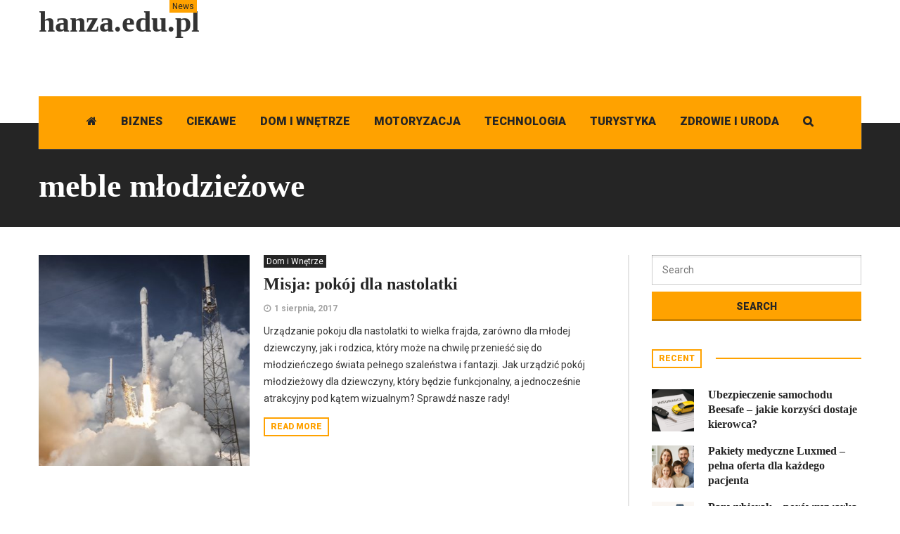

--- FILE ---
content_type: text/html; charset=UTF-8
request_url: https://hanza.edu.pl/t/meble-mlodziezowe/
body_size: 6564
content:
<!DOCTYPE html>
<!--[if lt IE 7]>      <html lang="pl-PL" class="no-js lt-ie9 lt-ie8 lt-ie7"> <![endif]-->
<!--[if IE 7]>         <html lang="pl-PL" class="no-js lt-ie9 lt-ie8"> <![endif]-->
<!--[if IE 8]>         <html lang="pl-PL" class="no-js lt-ie9"> <![endif]-->
<!--[if gt IE 8]><!--> <html lang="pl-PL" class="no-js"> <!--<![endif]-->
    
	<!-- BEGIN head -->
	<head>        		
        <!-- Meta tags -->
		<meta name="viewport" content="width=device-width, initial-scale=1.0, minimum-scale=1.0, maximum-scale=1.0, user-scalable=no" />
        <meta charset="UTF-8">
        
		<link rel="pingback" href="https://hanza.edu.pl/xmlrpc.php" />
		        
                        
				
        <title>meble młodzieżowe &#8211; hanza.edu.pl</title>
<link rel='dns-prefetch' href='//fonts.googleapis.com' />
<link rel='dns-prefetch' href='//s.w.org' />
<link rel="alternate" type="application/rss+xml" title="hanza.edu.pl &raquo; Kanał z wpisami" href="https://hanza.edu.pl/feed/" />
<link rel="alternate" type="application/rss+xml" title="hanza.edu.pl &raquo; Kanał z wpisami otagowanymi jako meble młodzieżowe" href="https://hanza.edu.pl/t/meble-mlodziezowe/feed/" />
		<script type="text/javascript">
			window._wpemojiSettings = {"baseUrl":"https:\/\/s.w.org\/images\/core\/emoji\/13.0.0\/72x72\/","ext":".png","svgUrl":"https:\/\/s.w.org\/images\/core\/emoji\/13.0.0\/svg\/","svgExt":".svg","source":{"concatemoji":"https:\/\/hanza.edu.pl\/wp-includes\/js\/wp-emoji-release.min.js?ver=5.5.17"}};
			!function(e,a,t){var n,r,o,i=a.createElement("canvas"),p=i.getContext&&i.getContext("2d");function s(e,t){var a=String.fromCharCode;p.clearRect(0,0,i.width,i.height),p.fillText(a.apply(this,e),0,0);e=i.toDataURL();return p.clearRect(0,0,i.width,i.height),p.fillText(a.apply(this,t),0,0),e===i.toDataURL()}function c(e){var t=a.createElement("script");t.src=e,t.defer=t.type="text/javascript",a.getElementsByTagName("head")[0].appendChild(t)}for(o=Array("flag","emoji"),t.supports={everything:!0,everythingExceptFlag:!0},r=0;r<o.length;r++)t.supports[o[r]]=function(e){if(!p||!p.fillText)return!1;switch(p.textBaseline="top",p.font="600 32px Arial",e){case"flag":return s([127987,65039,8205,9895,65039],[127987,65039,8203,9895,65039])?!1:!s([55356,56826,55356,56819],[55356,56826,8203,55356,56819])&&!s([55356,57332,56128,56423,56128,56418,56128,56421,56128,56430,56128,56423,56128,56447],[55356,57332,8203,56128,56423,8203,56128,56418,8203,56128,56421,8203,56128,56430,8203,56128,56423,8203,56128,56447]);case"emoji":return!s([55357,56424,8205,55356,57212],[55357,56424,8203,55356,57212])}return!1}(o[r]),t.supports.everything=t.supports.everything&&t.supports[o[r]],"flag"!==o[r]&&(t.supports.everythingExceptFlag=t.supports.everythingExceptFlag&&t.supports[o[r]]);t.supports.everythingExceptFlag=t.supports.everythingExceptFlag&&!t.supports.flag,t.DOMReady=!1,t.readyCallback=function(){t.DOMReady=!0},t.supports.everything||(n=function(){t.readyCallback()},a.addEventListener?(a.addEventListener("DOMContentLoaded",n,!1),e.addEventListener("load",n,!1)):(e.attachEvent("onload",n),a.attachEvent("onreadystatechange",function(){"complete"===a.readyState&&t.readyCallback()})),(n=t.source||{}).concatemoji?c(n.concatemoji):n.wpemoji&&n.twemoji&&(c(n.twemoji),c(n.wpemoji)))}(window,document,window._wpemojiSettings);
		</script>
		<style type="text/css">
img.wp-smiley,
img.emoji {
	display: inline !important;
	border: none !important;
	box-shadow: none !important;
	height: 1em !important;
	width: 1em !important;
	margin: 0 .07em !important;
	vertical-align: -0.1em !important;
	background: none !important;
	padding: 0 !important;
}
</style>
	<link rel='stylesheet' id='wp-block-library-css'  href='https://hanza.edu.pl/wp-includes/css/dist/block-library/style.min.css?ver=5.5.17' type='text/css' media='all' />
<link rel='stylesheet' id='wordpress-popular-posts-css-css'  href='https://hanza.edu.pl/wp-content/plugins/wordpress-popular-posts/assets/css/wpp.css?ver=5.2.4' type='text/css' media='all' />
<link rel='stylesheet' id='magellan-bootstrap-css'  href='https://hanza.edu.pl/wp-content/themes/planetshine-magellan/theme/assets/css/bootstrap.min.css?ver=5.5.17' type='text/css' media='all' />
<link rel='stylesheet' id='magellan-vendor-css'  href='https://hanza.edu.pl/wp-content/themes/planetshine-magellan/theme/assets/css/vendor.css?ver=5.5.17' type='text/css' media='all' />
<link rel='stylesheet' id='magellan-main-less-css'  href='https://hanza.edu.pl/wp-content/uploads/wp-less-cache/magellan-main-less.css?ver=1654241316' type='text/css' media='all' />
<link rel='stylesheet' id='magellan-style-css'  href='https://hanza.edu.pl/wp-content/themes/planetshine-magellan/style.css?ver=5.5.17' type='text/css' media='all' />
<style id='magellan-style-inline-css' type='text/css'>
body { background-image: none; }
body { background-repeat:repeat!important; }
body { background-attachment:fixed!important; }

.main-content-wrapper.sidebar-right > .sidebar {
    width: 330px;
    padding: 0 0 0 32px;
    float: right;
}
</style>
<link rel='stylesheet' id='magellan-google-fonts-css'  href='https://fonts.googleapis.com/css?family=Roboto%3A400%2C700%2C900&#038;subset=latin%2Clatin-ext' type='text/css' media='all' />
<script type='application/json' id='wpp-json'>
{"sampling_active":0,"sampling_rate":100,"ajax_url":"https:\/\/hanza.edu.pl\/wp-json\/wordpress-popular-posts\/v1\/popular-posts","ID":0,"token":"b0a07b24f2","lang":0,"debug":0}
</script>
<script type='text/javascript' src='https://hanza.edu.pl/wp-content/plugins/wordpress-popular-posts/assets/js/wpp.min.js?ver=5.2.4' id='wpp-js-js'></script>
<script type='text/javascript' src='https://hanza.edu.pl/wp-content/themes/planetshine-magellan/theme/assets/js/vendor/modernizr.min.js?ver=5.5.17' id='magellan-modernizr-js'></script>
<script type='text/javascript' src='https://hanza.edu.pl/wp-includes/js/jquery/jquery.js?ver=1.12.4-wp' id='jquery-core-js'></script>
<link rel="https://api.w.org/" href="https://hanza.edu.pl/wp-json/" /><link rel="alternate" type="application/json" href="https://hanza.edu.pl/wp-json/wp/v2/tags/396" /><link rel="EditURI" type="application/rsd+xml" title="RSD" href="https://hanza.edu.pl/xmlrpc.php?rsd" />
<link rel="wlwmanifest" type="application/wlwmanifest+xml" href="https://hanza.edu.pl/wp-includes/wlwmanifest.xml" /> 
<meta name="generator" content="WordPress 5.5.17" />
<meta name="generator" content="Planetshine - Magellan - 1.0.17"><meta name="generator" content="Powered by WPBakery Page Builder - drag and drop page builder for WordPress."/>
<!--[if lte IE 9]><link rel="stylesheet" type="text/css" href="https://hanza.edu.pl/wp-content/plugins/js_composer/assets/css/vc_lte_ie9.min.css" media="screen"><![endif]--><noscript><style type="text/css"> .wpb_animate_when_almost_visible { opacity: 1; }</style></noscript>	</head>
	<body class="archive tag tag-meble-mlodziezowe tag-396  wpb-js-composer js-comp-ver-5.4.7 vc_responsive">
		
				
        <div class="lightbox lightbox-login">
	<a href="#" class="btn btn-default btn-dark close"><i class="fa fa-times"></i></a>
	<div class="container">
		<div class="row">
			<form class="magellan-login" name="loginform" id="loginform" action="https://hanza.edu.pl/wp-login.php" method="post">
				<p class="input-wrapper">
					<input name="log" id="user_login" type="text" placeholder="Username" />
				</p>
				<p class="input-wrapper">
					<input type="password" name="pwd" id="user_pass" placeholder="Password" />
				</p>
				<p class="input-wrapper">
					<input type="submit" name="wp-submit" id="wp-submit" value="Login" />
				</p>
				<p class="input-wrapper">
					<input type="checkbox" name="rememberme" value="forever" id="rememberme"><label>Remember me</label>
					<a href="https://hanza.edu.pl/wp-login.php?action=lostpassword" class="lost-password">Lost your password?</a>
				</p>
			</form>
		</div>
	</div>
</div><div class="lightbox lightbox-search">
	<a href="#" class="btn btn-default btn-dark close"><i class="fa fa-times"></i></a>
	<div class="container">
		<div class="row">
			<form method="get" action="https://hanza.edu.pl/" class="search-form">
				<p class="search-wrapper"><input type="text" placeholder="Search here" class="search-input-lightbox" name="s"><input type="submit" value="Search" class="btn-search-lightbox"></p>
			</form>

			<div class="row lightbox-items">
							</div>
		</div>
	</div>
</div>

<div class="focus">


	
<div class="container header header-items-2">
						<div class="logo-1 header_item left" >
						<a href="https://hanza.edu.pl/">
							hanza.edu.pl																	
																			<span>News</span>
																			
														</a>
						<p></p>
					</div>
					<div class="banner banner-728x90 header_item right "><script async src="//pagead2.googlesyndication.com/pagead/js/adsbygoogle.js"></script>
<!-- 728x90 -->
<ins class="adsbygoogle"
    style="display:inline-block;width:728px;height:90px"
    data-ad-client="ca-pub-4720536360252551"
    data-ad-slot="1498601752"></ins>
<script>
(adsbygoogle = window.adsbygoogle || []).push({});
</script></div></div>


<!-- Menu -->
<div class="container mega-menu-wrapper">
	<div class="mega-menu">
		<a class="togglemenu" href="#">Main menu</a>

		<div class="container">
			<div class="default-menu"><ul id="menu-primary" class="nav constellation"><div class="logo-2"><a href="https://hanza.edu.pl/">hanza.edu.pl</a></div><li class="menu-item menu-item-type-post_type menu-item-object-page"><a href="https://hanza.edu.pl/"><i class="fa fa-home"></i><span class="home-text-title">Homepage</span></a></li><li id="menu-item-6082" class="menu-item menu-item-type-taxonomy menu-item-object-category menu-item-6082"><a title="Biznes" href="https://hanza.edu.pl/k/biznes/"><span>Biznes</span></a></li>
<li id="menu-item-6083" class="menu-item menu-item-type-taxonomy menu-item-object-category menu-item-6083"><a title="Ciekawe" href="https://hanza.edu.pl/k/ciekawe/"><span>Ciekawe</span></a></li>
<li id="menu-item-6084" class="menu-item menu-item-type-taxonomy menu-item-object-category menu-item-6084"><a title="Dom i Wnętrze" href="https://hanza.edu.pl/k/dom-i-wnetrze/"><span>Dom i Wnętrze</span></a></li>
<li id="menu-item-6085" class="menu-item menu-item-type-taxonomy menu-item-object-category menu-item-6085"><a title="Motoryzacja" href="https://hanza.edu.pl/k/motoryzacja/"><span>Motoryzacja</span></a></li>
<li id="menu-item-6086" class="menu-item menu-item-type-taxonomy menu-item-object-category menu-item-6086"><a title="Technologia" href="https://hanza.edu.pl/k/technologia/"><span>Technologia</span></a></li>
<li id="menu-item-6087" class="menu-item menu-item-type-taxonomy menu-item-object-category menu-item-6087"><a title="Turystyka" href="https://hanza.edu.pl/k/turystyka/"><span>Turystyka</span></a></li>
<li id="menu-item-6088" class="menu-item menu-item-type-taxonomy menu-item-object-category menu-item-6088"><a title="Zdrowie i Uroda" href="https://hanza.edu.pl/k/zdrowie-i-uroda/"><span>Zdrowie i Uroda</span></a></li>
<li class="menu-item menu-item-type-post_type menu-item-object-page search-launcher"><a href="#"><i class="fa fa-search"></i></a></li></ul></div>		</div>
        
    </div>
</div>
<!-- Catalog -->			
<div class="container-fluid page-title">
    <div class="container">
        <div class="title-wrapper">
            <h1>meble młodzieżowe</h1>
        </div>
    </div>
</div>


<div class="container main-content-wrapper sidebar-right">
    
    <div class="main-content">
        <!-- Blog list -->

        <div class="row">
			<div class="col-md-12 col-xs-12">
				
				<div class="post-block post-image-300">				
								<div class="row">
					<div class="col-md-12">

			
<div class="post-5201 post type-post status-publish format-standard has-post-thumbnail hentry category-dom-i-wnetrze tag-meble-biurowe tag-meble-mlodziezowe tag-meble-tapicerowane tag-sklep-meblowy">
	        <div class="image">
            <a href="https://hanza.edu.pl/misja-pokoj-dla-nastolatki/"><img src="https://hanza.edu.pl/wp-content/uploads/2018/11/space-1245699_1280-389x389.jpg" alt="Misja: pokój dla nastolatki"/></a>
        </div>
        	<div class="title">
		
		<div class="tags"><div><div><a href="https://hanza.edu.pl/k/dom-i-wnetrze/" title="Dom i Wnętrze" class="tag-default">Dom i Wnętrze</a></div></div></div>		
		
		<h3><a href="https://hanza.edu.pl/misja-pokoj-dla-nastolatki/">Misja: pokój dla nastolatki</a></h3>
		    <div class="legend">
		
        <a href="https://hanza.edu.pl/2017/08/01/" class="time">1 sierpnia, 2017</a>
                
            </div>
		<div class="intro">
			<p>Urządzanie pokoju dla nastolatki to wielka frajda, zarówno dla młodej dziewczyny, jak i rodzica, który może na chwilę przenieść się do młodzieńczego świata pełnego szaleństwa i fantazji. Jak urządzić pokój młodzieżowy dla dziewczyny, który będzie funkcjonalny, a jednocześnie atrakcyjny pod kątem wizualnym? Sprawdź nasze rady!</p>
		</div>
		
		<a href="https://hanza.edu.pl/misja-pokoj-dla-nastolatki/" class="btn btn-default">Read more</a>
	</div>
</div>				</div>
			</div>
									
				
				</div>
				
            </div>
        </div>
        
		<div class="row">
			<div class="col-md-12 col-xs-12">
				
								
			</div>
		</div>
                
    </div>
    
    <!-- Sidebar -->
<div class="sidebar">
    <div class="row"><div id="search-2" class="widget-default widget-sidebar widget_search"><form method="get" action="https://hanza.edu.pl/" class="search-form">
	<input type="text" placeholder="Search" class="input-submit" name="s"><input type="submit" value="Search" class="btn-submit-1">
</form></div></div>
		<div class="row"><div id="magellan_sidebar_post_tabs-2" class="widget-default widget-sidebar magellan_sidebar_post_tabs">        
            <!-- Tabs -->
			<div class="post-block post-image-60 slider switchable-tabs">
				
				<div class="sorting">
					<div class="buttons">					
						
												<a href="#" class="btn btn-sort active">Recent</a>
						
											</div>
				</div>
				
			
            
				<div class="row">
					<div class="col-xs-12">

						
														<div class="switcher-tab-content">
									<div class="row ">
											<div class="col-xs-12"><div class="post">
			<div class="overlay-wrapper text-overlay ">
			<div class="content">
				<div>				
					<div class="tags"><div><div><a href="https://hanza.edu.pl/k/motoryzacja/" title="Motoryzacja" class="tag-default">Motoryzacja</a></div></div></div>					<a href="https://hanza.edu.pl/ubezpieczenie-samochodu-beesafe-jakie-korzysci-dostaje-kierowca/" class="btn btn-default btn-dark">Read more</a>
				</div>
			</div>

			<div class="overlay" style="background-image: url(https://hanza.edu.pl/wp-content/uploads/2025/11/Ubezpieczenie-samochodu-Beesafe-60x60.png);"></div>

		</div>
		
			<div class="image ">
			<a href="https://hanza.edu.pl/ubezpieczenie-samochodu-beesafe-jakie-korzysci-dostaje-kierowca/">
								<img src="https://hanza.edu.pl/wp-content/uploads/2025/11/Ubezpieczenie-samochodu-Beesafe-60x60.png" alt="Ubezpieczenie samochodu Beesafe – jakie korzyści dostaje kierowca?">
			</a>
		</div>
		
	<div class="title">
		<h3><a href="https://hanza.edu.pl/ubezpieczenie-samochodu-beesafe-jakie-korzysci-dostaje-kierowca/">Ubezpieczenie samochodu Beesafe – jakie korzyści dostaje kierowca? </a></h3>
	</div>
</div></div>
										</div><div class="row ">
											<div class="col-xs-12"><div class="post">
			<div class="overlay-wrapper text-overlay ">
			<div class="content">
				<div>				
					<div class="tags"><div><div><a href="https://hanza.edu.pl/k/zdrowie-i-uroda/" title="Zdrowie i Uroda" class="tag-default">Zdrowie i Uroda</a></div></div></div>					<a href="https://hanza.edu.pl/pakiety-medyczne-luxmed-pelna-oferta-dla-kazdego-pacjenta/" class="btn btn-default btn-dark">Read more</a>
				</div>
			</div>

			<div class="overlay" style="background-image: url(https://hanza.edu.pl/wp-content/uploads/2025/09/Pakiety-medyczne-Luxmed-60x60.png);"></div>

		</div>
		
			<div class="image ">
			<a href="https://hanza.edu.pl/pakiety-medyczne-luxmed-pelna-oferta-dla-kazdego-pacjenta/">
								<img src="https://hanza.edu.pl/wp-content/uploads/2025/09/Pakiety-medyczne-Luxmed-60x60.png" alt="Pakiety medyczne Luxmed – pełna oferta dla każdego pacjenta">
			</a>
		</div>
		
	<div class="title">
		<h3><a href="https://hanza.edu.pl/pakiety-medyczne-luxmed-pelna-oferta-dla-kazdego-pacjenta/">Pakiety medyczne Luxmed – pełna oferta dla każdego pacjenta </a></h3>
	</div>
</div></div>
										</div><div class="row ">
											<div class="col-xs-12"><div class="post">
			<div class="overlay-wrapper text-overlay ">
			<div class="content">
				<div>				
					<div class="tags"><div><div><a href="https://hanza.edu.pl/k/technologia/" title="Technologia" class="tag-default">Technologia</a></div></div></div>					<a href="https://hanza.edu.pl/panwybierak-porownywarka-ofert-internetu-swiatlowodowego-mobilnego-i-lte/" class="btn btn-default btn-dark">Read more</a>
				</div>
			</div>

			<div class="overlay" style="background-image: url(https://hanza.edu.pl/wp-content/uploads/2025/09/porównywarka-ofert-internetu-światlowodowego-60x60.png);"></div>

		</div>
		
			<div class="image ">
			<a href="https://hanza.edu.pl/panwybierak-porownywarka-ofert-internetu-swiatlowodowego-mobilnego-i-lte/">
								<img src="https://hanza.edu.pl/wp-content/uploads/2025/09/porównywarka-ofert-internetu-światlowodowego-60x60.png" alt="Panwybierak – porównywarka ofert internetu światłowodowego, mobilnego i LTE">
			</a>
		</div>
		
	<div class="title">
		<h3><a href="https://hanza.edu.pl/panwybierak-porownywarka-ofert-internetu-swiatlowodowego-mobilnego-i-lte/">Panwybierak – porównywarka ofert internetu światłowodowego, mobilnego i LTE </a></h3>
	</div>
</div></div>
										</div><div class="row ">
											<div class="col-xs-12"><div class="post">
			<div class="overlay-wrapper text-overlay ">
			<div class="content">
				<div>				
					<div class="tags"><div><div><a href="https://hanza.edu.pl/k/dom-i-wnetrze/" title="Dom i Wnętrze" class="tag-default">Dom i Wnętrze</a></div></div></div>					<a href="https://hanza.edu.pl/taras-w-luksusowym-wydaniu-wygodne-i-trwale-zestawy-mebli-ogrodowych-na-kazda-pogode/" class="btn btn-default btn-dark">Read more</a>
				</div>
			</div>

			<div class="overlay" style="background-image: url(https://hanza.edu.pl/wp-content/uploads/2025/06/zestawy-mebli-ogrodowych-60x60.png);"></div>

		</div>
		
			<div class="image ">
			<a href="https://hanza.edu.pl/taras-w-luksusowym-wydaniu-wygodne-i-trwale-zestawy-mebli-ogrodowych-na-kazda-pogode/">
								<img src="https://hanza.edu.pl/wp-content/uploads/2025/06/zestawy-mebli-ogrodowych-60x60.png" alt="Taras w luksusowym wydaniu – wygodne i trwałe zestawy mebli ogrodowych na każdą pogodę">
			</a>
		</div>
		
	<div class="title">
		<h3><a href="https://hanza.edu.pl/taras-w-luksusowym-wydaniu-wygodne-i-trwale-zestawy-mebli-ogrodowych-na-kazda-pogode/">Taras w luksusowym wydaniu – wygodne i trwałe zestawy mebli ogrodowych na każdą pogodę </a></h3>
	</div>
</div></div>
										</div><div class="row ">
											<div class="col-xs-12"><div class="post">
			<div class="overlay-wrapper text-overlay ">
			<div class="content">
				<div>				
					<div class="tags"><div><div><a href="https://hanza.edu.pl/k/ciekawe/" title="Ciekawe" class="tag-default">Ciekawe</a></div></div></div>					<a href="https://hanza.edu.pl/falszywa-moneta-jak-skutecznie-je-rozpoznac-i-uniknac-oszustwa/" class="btn btn-default btn-dark">Read more</a>
				</div>
			</div>

			<div class="overlay" style="background-image: url(https://hanza.edu.pl/wp-content/uploads/2025/05/falszywamoneta-jakskuteczniejerozpoznaciuniknacoszustwa-60x60.jpg);"></div>

		</div>
		
			<div class="image ">
			<a href="https://hanza.edu.pl/falszywa-moneta-jak-skutecznie-je-rozpoznac-i-uniknac-oszustwa/">
								<img src="https://hanza.edu.pl/wp-content/uploads/2025/05/falszywamoneta-jakskuteczniejerozpoznaciuniknacoszustwa-60x60.jpg" alt="Fałszywa moneta – jak skutecznie je rozpoznać i uniknąć oszustwa">
			</a>
		</div>
		
	<div class="title">
		<h3><a href="https://hanza.edu.pl/falszywa-moneta-jak-skutecznie-je-rozpoznac-i-uniknac-oszustwa/">Fałszywa moneta – jak skutecznie je rozpoznać i uniknąć oszustwa </a></h3>
	</div>
</div></div>
										</div><div class="row ">
											<div class="col-xs-12"><div class="post">
			<div class="overlay-wrapper text-overlay ">
			<div class="content">
				<div>				
					<div class="tags"><div><div><a href="https://hanza.edu.pl/k/zdrowie-i-uroda/" title="Zdrowie i Uroda" class="tag-default">Zdrowie i Uroda</a></div></div></div>					<a href="https://hanza.edu.pl/luxmed-pakiet-medyczny-rodzinny-wygodne-rozwiazanie-dla-calej-rodziny/" class="btn btn-default btn-dark">Read more</a>
				</div>
			</div>

			<div class="overlay" style="background-image: url(https://hanza.edu.pl/wp-content/uploads/2025/04/DALL·E-2025-04-08-16.13.45-A-sharp-highly-realistic-photo-style-image-of-a-multi-generational-family-grandparents-parents-and-a-child-sitting-clearly-in-focus-on-a-comforta-Duży-60x60.jpeg);"></div>

		</div>
		
			<div class="image ">
			<a href="https://hanza.edu.pl/luxmed-pakiet-medyczny-rodzinny-wygodne-rozwiazanie-dla-calej-rodziny/">
								<img src="https://hanza.edu.pl/wp-content/uploads/2025/04/DALL·E-2025-04-08-16.13.45-A-sharp-highly-realistic-photo-style-image-of-a-multi-generational-family-grandparents-parents-and-a-child-sitting-clearly-in-focus-on-a-comforta-Duży-60x60.jpeg" alt="Luxmed pakiet medyczny rodzinny – wygodne rozwiązanie dla całej rodziny">
			</a>
		</div>
		
	<div class="title">
		<h3><a href="https://hanza.edu.pl/luxmed-pakiet-medyczny-rodzinny-wygodne-rozwiazanie-dla-calej-rodziny/">Luxmed pakiet medyczny rodzinny – wygodne rozwiązanie dla całej rodziny </a></h3>
	</div>
</div></div>
										</div>								</div>
							
											</div>
				</div>
			</div>
            
		</div></div>			
        <div class="widget_text row"><div id="custom_html-2" class="widget_text widget-default widget-sidebar widget_custom_html"><div class="textwidget custom-html-widget"><script async src="//pagead2.googlesyndication.com/pagead/js/adsbygoogle.js"></script>
<!-- prawe menu wordpresss -->
<ins class="adsbygoogle"
    style="display:inline-block;width:300px;height:600px"
    data-ad-client="ca-pub-4720536360252551"
    data-ad-slot="6096246953"></ins>
<script>
(adsbygoogle = window.adsbygoogle || []).push({});
</script></div></div></div>
			<div class="row"><div id="magellan_recent_post_list-2" class="widget-default widget-sidebar magellan_recent_post_list">
				<div class="post-block">

					<div class="title-default">
						<span>Latest news</span>
						<a href="https://hanza.edu.pl/k/ciekawe/" class="more">View all</a>
					</div>

					<div class="post-block post-image-60">
						
							<div class="row">
								<div class="col-md-12">
									
<div class="post-block post-image-90">
	<div class="post">
		
					<div class="overlay-wrapper text-overlay ">
				<div class="content">
					<div>
						<div class="tags"><div><div><a href="https://hanza.edu.pl/k/ciekawe/" title="Ciekawe" class="tag-default">Ciekawe</a></div></div></div>
						<a href="https://hanza.edu.pl/falszywa-moneta-jak-skutecznie-je-rozpoznac-i-uniknac-oszustwa/" class="btn btn-default btn-dark">Read more</a>
					</div>
				</div>

				<div class="overlay" style="background-image: url(https://hanza.edu.pl/wp-content/uploads/2025/05/falszywamoneta-jakskuteczniejerozpoznaciuniknacoszustwa-389x389.jpg);"></div>
			</div>
				
					<div class="image ">
				<a href="https://hanza.edu.pl/falszywa-moneta-jak-skutecznie-je-rozpoznac-i-uniknac-oszustwa/"><img src="https://hanza.edu.pl/wp-content/uploads/2025/05/falszywamoneta-jakskuteczniejerozpoznaciuniknacoszustwa-389x389.jpg" alt="Fałszywa moneta – jak skutecznie je rozpoznać i uniknąć oszustwa"></a>
			</div>
				
		<div class="title">
			<h3><a href="https://hanza.edu.pl/falszywa-moneta-jak-skutecznie-je-rozpoznac-i-uniknac-oszustwa/">Fałszywa moneta – jak skutecznie je rozpoznać i uniknąć oszustwa </a></h3>			
			    <div class="legend">
		
        <a href="https://hanza.edu.pl/2025/05/05/" class="time">5 maja, 2025</a>
                
            </div>
		</div>
	</div>
</div>								</div>
							</div>

						
							<div class="row">
								<div class="col-md-12">
									
<div class="post-block post-image-90">
	<div class="post">
		
					<div class="overlay-wrapper text-overlay ">
				<div class="content">
					<div>
						<div class="tags"><div><div><a href="https://hanza.edu.pl/k/ciekawe/" title="Ciekawe" class="tag-default">Ciekawe</a></div></div></div>
						<a href="https://hanza.edu.pl/zabawki-dla-6-miesiecznego-niemowlaka-idealny-wybor-na-rozwoj-i-zabawe/" class="btn btn-default btn-dark">Read more</a>
					</div>
				</div>

				<div class="overlay" style="background-image: url(https://hanza.edu.pl/wp-content/uploads/2024/12/DALL·E-2024-12-02-15.43.15-A-cozy-and-colorful-baby-store-interior-with-shelves-neatly-arranged-with-toys-for-6-month-old-infants.-The-display-includes-sensory-toys-teething-ri-Średni-389x366.jpeg);"></div>
			</div>
				
					<div class="image ">
				<a href="https://hanza.edu.pl/zabawki-dla-6-miesiecznego-niemowlaka-idealny-wybor-na-rozwoj-i-zabawe/"><img src="https://hanza.edu.pl/wp-content/uploads/2024/12/DALL·E-2024-12-02-15.43.15-A-cozy-and-colorful-baby-store-interior-with-shelves-neatly-arranged-with-toys-for-6-month-old-infants.-The-display-includes-sensory-toys-teething-ri-Średni-389x366.jpeg" alt="Zabawki dla 6-miesięcznego niemowlaka – idealny wybór na rozwój i zabawę"></a>
			</div>
				
		<div class="title">
			<h3><a href="https://hanza.edu.pl/zabawki-dla-6-miesiecznego-niemowlaka-idealny-wybor-na-rozwoj-i-zabawe/">Zabawki dla 6-miesięcznego niemowlaka – idealny wybór na rozwój i zabawę </a></h3>			
			    <div class="legend">
		
        <a href="https://hanza.edu.pl/2024/12/11/" class="time">11 grudnia, 2024</a>
                
            </div>
		</div>
	</div>
</div>								</div>
							</div>

						
							<div class="row">
								<div class="col-md-12">
									
<div class="post-block post-image-90">
	<div class="post">
		
					<div class="overlay-wrapper text-overlay ">
				<div class="content">
					<div>
						<div class="tags"><div><div><a href="https://hanza.edu.pl/k/ciekawe/" title="Ciekawe" class="tag-default">Ciekawe</a></div></div></div>
						<a href="https://hanza.edu.pl/jakie-siodlo-najlepiej-sprawdzi-sie-w-ujezdzeniu/" class="btn btn-default btn-dark">Read more</a>
					</div>
				</div>

				<div class="overlay" style="background-image: url(https://hanza.edu.pl/wp-content/uploads/2024/11/DALL·E-2024-11-26-16.07.35-A-high-quality-horizontal-image-of-a-dressage-saddle-placed-on-a-wooden-saddle-stand-in-a-well-lit-stable.-The-setup-includes-professional-riding-gear-Średni-389x366.jpeg);"></div>
			</div>
				
					<div class="image ">
				<a href="https://hanza.edu.pl/jakie-siodlo-najlepiej-sprawdzi-sie-w-ujezdzeniu/"><img src="https://hanza.edu.pl/wp-content/uploads/2024/11/DALL·E-2024-11-26-16.07.35-A-high-quality-horizontal-image-of-a-dressage-saddle-placed-on-a-wooden-saddle-stand-in-a-well-lit-stable.-The-setup-includes-professional-riding-gear-Średni-389x366.jpeg" alt="Jakie siodło najlepiej sprawdzi się w ujeżdżeniu?"></a>
			</div>
				
		<div class="title">
			<h3><a href="https://hanza.edu.pl/jakie-siodlo-najlepiej-sprawdzi-sie-w-ujezdzeniu/">Jakie siodło najlepiej sprawdzi się w ujeżdżeniu? </a></h3>			
			    <div class="legend">
		
        <a href="https://hanza.edu.pl/2024/11/11/" class="time">11 listopada, 2024</a>
                
            </div>
		</div>
	</div>
</div>								</div>
							</div>

						
							<div class="row">
								<div class="col-md-12">
									
<div class="post-block post-image-90">
	<div class="post">
		
					<div class="overlay-wrapper text-overlay ">
				<div class="content">
					<div>
						<div class="tags"><div><div><a href="https://hanza.edu.pl/k/ciekawe/" title="Ciekawe" class="tag-default">Ciekawe</a></div></div></div>
						<a href="https://hanza.edu.pl/wyprawka-dla-niemowlat-co-warto-kupic-a-czego-unikac/" class="btn btn-default btn-dark">Read more</a>
					</div>
				</div>

				<div class="overlay" style="background-image: url(https://hanza.edu.pl/wp-content/uploads/2020/07/espiro-only-2-5-2-389x389.jpg);"></div>
			</div>
				
					<div class="image ">
				<a href="https://hanza.edu.pl/wyprawka-dla-niemowlat-co-warto-kupic-a-czego-unikac/"><img src="https://hanza.edu.pl/wp-content/uploads/2020/07/espiro-only-2-5-2-389x389.jpg" alt="Wyprawka dla niemowląt – co warto kupić, a czego unikać?"></a>
			</div>
				
		<div class="title">
			<h3><a href="https://hanza.edu.pl/wyprawka-dla-niemowlat-co-warto-kupic-a-czego-unikac/">Wyprawka dla niemowląt – co warto kupić, a czego unikać? </a></h3>			
			    <div class="legend">
		
        <a href="https://hanza.edu.pl/2024/10/19/" class="time">19 października, 2024</a>
                
            </div>
		</div>
	</div>
</div>								</div>
							</div>

						
							<div class="row">
								<div class="col-md-12">
									
<div class="post-block post-image-90">
	<div class="post">
		
					<div class="overlay-wrapper text-overlay ">
				<div class="content">
					<div>
						<div class="tags"><div><div><a href="https://hanza.edu.pl/k/ciekawe/" title="Ciekawe" class="tag-default">Ciekawe</a></div></div></div>
						<a href="https://hanza.edu.pl/bezpieczenstwo-i-styl-na-konskim-grzbiecie-jak-wybrac-odpowiedni-sprzet-jezdziecki/" class="btn btn-default btn-dark">Read more</a>
					</div>
				</div>

				<div class="overlay" style="background-image: url(https://hanza.edu.pl/wp-content/uploads/2024/09/1200px-Horse_riding_in_coca_cola_arena_-_melbourne_show_2005-389x389.jpg);"></div>
			</div>
				
					<div class="image ">
				<a href="https://hanza.edu.pl/bezpieczenstwo-i-styl-na-konskim-grzbiecie-jak-wybrac-odpowiedni-sprzet-jezdziecki/"><img src="https://hanza.edu.pl/wp-content/uploads/2024/09/1200px-Horse_riding_in_coca_cola_arena_-_melbourne_show_2005-389x389.jpg" alt="Bezpieczeństwo i styl na końskim grzbiecie: jak wybrać odpowiedni sprzęt jeździecki?"></a>
			</div>
				
		<div class="title">
			<h3><a href="https://hanza.edu.pl/bezpieczenstwo-i-styl-na-konskim-grzbiecie-jak-wybrac-odpowiedni-sprzet-jezdziecki/">Bezpieczeństwo i styl na końskim grzbiecie: jak wybrać odpowiedni sprzęt jeździecki? </a></h3>			
			    <div class="legend">
		
        <a href="https://hanza.edu.pl/2024/09/02/" class="time">2 września, 2024</a>
                
            </div>
		</div>
	</div>
</div>								</div>
							</div>

						
							<div class="row">
								<div class="col-md-12">
									
<div class="post-block post-image-90">
	<div class="post">
		
					<div class="overlay-wrapper text-overlay ">
				<div class="content">
					<div>
						<div class="tags"><div><div><a href="https://hanza.edu.pl/k/ciekawe/" title="Ciekawe" class="tag-default">Ciekawe</a></div></div></div>
						<a href="https://hanza.edu.pl/grzyby-halucynogenne-jako-narzedzie-rozwoju-odkryj-moc-psylocybiny-dla-samopoznania-i-transformacji/" class="btn btn-default btn-dark">Read more</a>
					</div>
				</div>

				<div class="overlay" style="background-image: url(https://hanza.edu.pl/wp-content/uploads/2024/02/DALL·E-2024-02-09-18.17.37-A-wide-image-of-a-laboratory-setting-where-a-scientist-is-examining-a-small-brown-mushroom-on-a-petri-dish-wearing-blue-gloves.-The-scientist-should-Średni-389x366.jpeg);"></div>
			</div>
				
					<div class="image ">
				<a href="https://hanza.edu.pl/grzyby-halucynogenne-jako-narzedzie-rozwoju-odkryj-moc-psylocybiny-dla-samopoznania-i-transformacji/"><img src="https://hanza.edu.pl/wp-content/uploads/2024/02/DALL·E-2024-02-09-18.17.37-A-wide-image-of-a-laboratory-setting-where-a-scientist-is-examining-a-small-brown-mushroom-on-a-petri-dish-wearing-blue-gloves.-The-scientist-should-Średni-389x366.jpeg" alt="Grzyby Halucynogenne jako Narzędzie Rozwoju &#8211; Odkryj Moc Psylocybiny dla Samopoznania i Transformacji"></a>
			</div>
				
		<div class="title">
			<h3><a href="https://hanza.edu.pl/grzyby-halucynogenne-jako-narzedzie-rozwoju-odkryj-moc-psylocybiny-dla-samopoznania-i-transformacji/">Grzyby Halucynogenne jako Narzędzie Rozwoju &#8211; Odkryj Moc Psylocybiny dla Samopoznania i Transformacji </a></h3>			
			    <div class="legend">
		
        <a href="https://hanza.edu.pl/2024/02/02/" class="time">2 lutego, 2024</a>
                
            </div>
		</div>
	</div>
</div>								</div>
							</div>

											</div>

				</div>

			</div></div>
					
        </div>            
</div>

    

        <!-- Footer -->
		<div class="container-flud footer">
			<div class="container">

				<div class="row">
									</div>
				
				<!-- Copyright -->
				<div class="row">
					<div class="col-md-12 copyright">
						Copyright by hanza.edu.pl					</div>
				</div>
				
			</div>
		</div>	

		<a href="#" class="back-to-top"><i class="fa fa-caret-up"></i></a>
		
		<!-- END .focus -->
		</div>
	
    <script type='text/javascript' src='https://hanza.edu.pl/wp-content/themes/planetshine-magellan/theme/assets/js/vendor/bootstrap.min.js?ver=5.5.17' id='magellan-bootstrap-js'></script>
<script type='text/javascript' src='https://hanza.edu.pl/wp-content/themes/planetshine-magellan/theme/assets/js/vendor/jquery.inview.js?ver=5.5.17' id='magellan-inview-js'></script>
<script type='text/javascript' src='https://hanza.edu.pl/wp-content/themes/planetshine-magellan/theme/assets/js/vendor/jquery.cycle2.min.js?ver=5.5.17' id='magellan-cycle2-js'></script>
<script type='text/javascript' src='https://hanza.edu.pl/wp-content/themes/planetshine-magellan/theme/assets/js/vendor/jquery.mobile.custom.min.js?ver=5.5.17' id='magellan-jquery-mobile-js'></script>
<script type='text/javascript' src='https://hanza.edu.pl/wp-content/themes/planetshine-magellan/theme/assets/js/vendor/share-button.min.js?ver=5.5.17' id='magellan-social-button-js'></script>
<script type='text/javascript' src='https://hanza.edu.pl/wp-content/themes/planetshine-magellan/theme/assets/js/vendor/jquery.particleground.min.js?ver=5.5.17' id='magellan-particles-js'></script>
<script type='text/javascript' src='https://hanza.edu.pl/wp-content/themes/planetshine-magellan/theme/assets/js/vendor/jquery.nicescroll.min.js?ver=5.5.17' id='magellan-nicescroll-js'></script>
<script type='text/javascript' src='https://hanza.edu.pl/wp-content/themes/planetshine-magellan/theme/assets/js/planetshine-mega-menu.js?ver=5.5.17' id='magellan-mega-menu-js'></script>
<script type='text/javascript' id='magellan-theme-js-extra'>
/* <![CDATA[ */
var magellan_js_params = {"ajaxurl":"https:\/\/hanza.edu.pl\/wp-admin\/admin-ajax.php","enable_sidebar_affix":"off","particle_color":"#eaeaea"};
/* ]]> */
</script>
<script type='text/javascript' src='https://hanza.edu.pl/wp-content/themes/planetshine-magellan/theme/assets/js/theme.js?ver=5.5.17' id='magellan-theme-js'></script>
<script type='text/javascript' src='https://hanza.edu.pl/wp-includes/js/wp-embed.min.js?ver=5.5.17' id='wp-embed-js'></script>
			
	 
	 
	 
	 
		<!-- END body -->
	</body>
	
<!-- END html -->
</html>

--- FILE ---
content_type: text/html; charset=utf-8
request_url: https://www.google.com/recaptcha/api2/aframe
body_size: 267
content:
<!DOCTYPE HTML><html><head><meta http-equiv="content-type" content="text/html; charset=UTF-8"></head><body><script nonce="XZDhQ_Ny-DMgZfhAhpzcAQ">/** Anti-fraud and anti-abuse applications only. See google.com/recaptcha */ try{var clients={'sodar':'https://pagead2.googlesyndication.com/pagead/sodar?'};window.addEventListener("message",function(a){try{if(a.source===window.parent){var b=JSON.parse(a.data);var c=clients[b['id']];if(c){var d=document.createElement('img');d.src=c+b['params']+'&rc='+(localStorage.getItem("rc::a")?sessionStorage.getItem("rc::b"):"");window.document.body.appendChild(d);sessionStorage.setItem("rc::e",parseInt(sessionStorage.getItem("rc::e")||0)+1);localStorage.setItem("rc::h",'1769007713816');}}}catch(b){}});window.parent.postMessage("_grecaptcha_ready", "*");}catch(b){}</script></body></html>